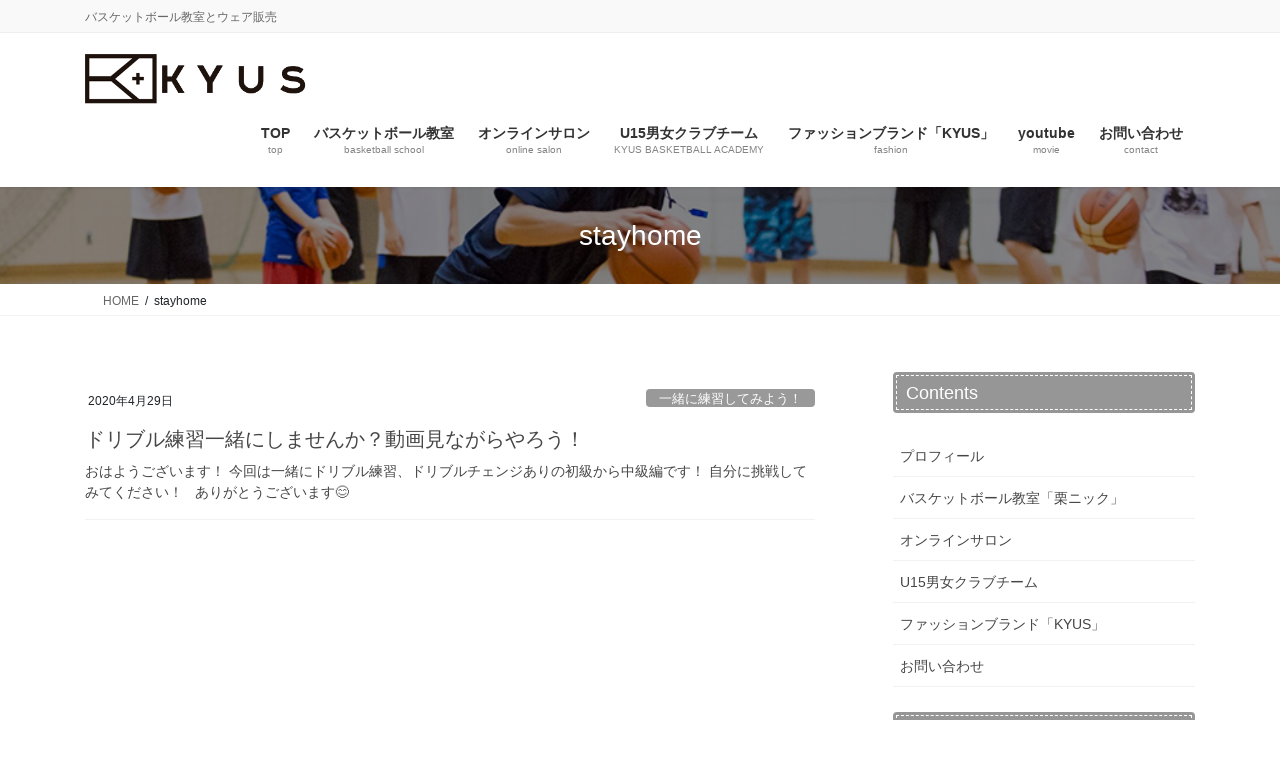

--- FILE ---
content_type: text/html; charset=UTF-8
request_url: https://kyusglobal.com/tag/stayhome/
body_size: 14448
content:
<!DOCTYPE html>
<html dir="ltr" lang="ja" prefix="og: https://ogp.me/ns#">
<head>
<meta charset="utf-8">
<meta http-equiv="X-UA-Compatible" content="IE=edge">
<meta name="viewport" content="width=device-width, initial-scale=1">

<title>stayhome | 【KYUS】栗原祐太のバスケットボール教室「栗ニック」</title>
	<style>img:is([sizes="auto" i], [sizes^="auto," i]) { contain-intrinsic-size: 3000px 1500px }</style>
	
		<!-- All in One SEO 4.9.3 - aioseo.com -->
	<meta name="robots" content="max-image-preview:large" />
	<link rel="canonical" href="https://kyusglobal.com/tag/stayhome/" />
	<meta name="generator" content="All in One SEO (AIOSEO) 4.9.3" />
		<script type="application/ld+json" class="aioseo-schema">
			{"@context":"https:\/\/schema.org","@graph":[{"@type":"BreadcrumbList","@id":"https:\/\/kyusglobal.com\/tag\/stayhome\/#breadcrumblist","itemListElement":[{"@type":"ListItem","@id":"https:\/\/kyusglobal.com#listItem","position":1,"name":"\u30db\u30fc\u30e0","item":"https:\/\/kyusglobal.com","nextItem":{"@type":"ListItem","@id":"https:\/\/kyusglobal.com\/tag\/stayhome\/#listItem","name":"stayhome"}},{"@type":"ListItem","@id":"https:\/\/kyusglobal.com\/tag\/stayhome\/#listItem","position":2,"name":"stayhome","previousItem":{"@type":"ListItem","@id":"https:\/\/kyusglobal.com#listItem","name":"\u30db\u30fc\u30e0"}}]},{"@type":"CollectionPage","@id":"https:\/\/kyusglobal.com\/tag\/stayhome\/#collectionpage","url":"https:\/\/kyusglobal.com\/tag\/stayhome\/","name":"stayhome | \u3010KYUS\u3011\u6817\u539f\u7950\u592a\u306e\u30d0\u30b9\u30b1\u30c3\u30c8\u30dc\u30fc\u30eb\u6559\u5ba4\u300c\u6817\u30cb\u30c3\u30af\u300d","inLanguage":"ja","isPartOf":{"@id":"https:\/\/kyusglobal.com\/#website"},"breadcrumb":{"@id":"https:\/\/kyusglobal.com\/tag\/stayhome\/#breadcrumblist"}},{"@type":"Organization","@id":"https:\/\/kyusglobal.com\/#organization","name":"\u3010KYUS\u3011\u6817\u539f\u7950\u592a\u306e\u30d0\u30b9\u30b1\u30c3\u30c8\u30dc\u30fc\u30eb\u6559\u5ba4\u300c\u6817\u30cb\u30c3\u30af\u300d","description":"\u30d0\u30b9\u30b1\u30c3\u30c8\u30dc\u30fc\u30eb\u6559\u5ba4\u3068\u30a6\u30a7\u30a2\u8ca9\u58f2","url":"https:\/\/kyusglobal.com\/"},{"@type":"WebSite","@id":"https:\/\/kyusglobal.com\/#website","url":"https:\/\/kyusglobal.com\/","name":"\u3010KYUS\u3011\u6817\u539f\u7950\u592a\u306e\u30d0\u30b9\u30b1\u30c3\u30c8\u30dc\u30fc\u30eb\u6559\u5ba4\u300c\u6817\u30cb\u30c3\u30af\u300d","description":"\u30d0\u30b9\u30b1\u30c3\u30c8\u30dc\u30fc\u30eb\u6559\u5ba4\u3068\u30a6\u30a7\u30a2\u8ca9\u58f2","inLanguage":"ja","publisher":{"@id":"https:\/\/kyusglobal.com\/#organization"}}]}
		</script>
		<!-- All in One SEO -->

<link rel="alternate" type="application/rss+xml" title="【KYUS】栗原祐太のバスケットボール教室「栗ニック」 &raquo; フィード" href="https://kyusglobal.com/feed/" />
<link rel="alternate" type="application/rss+xml" title="【KYUS】栗原祐太のバスケットボール教室「栗ニック」 &raquo; コメントフィード" href="https://kyusglobal.com/comments/feed/" />
<link rel="alternate" type="application/rss+xml" title="【KYUS】栗原祐太のバスケットボール教室「栗ニック」 &raquo; stayhome タグのフィード" href="https://kyusglobal.com/tag/stayhome/feed/" />
<meta name="description" content="stayhome について 【KYUS】栗原祐太のバスケットボール教室「栗ニック」 バスケットボール教室とウェア販売" /><script type="text/javascript">
/* <![CDATA[ */
window._wpemojiSettings = {"baseUrl":"https:\/\/s.w.org\/images\/core\/emoji\/16.0.1\/72x72\/","ext":".png","svgUrl":"https:\/\/s.w.org\/images\/core\/emoji\/16.0.1\/svg\/","svgExt":".svg","source":{"concatemoji":"https:\/\/kyusglobal.com\/adm\/wp-includes\/js\/wp-emoji-release.min.js?ver=6.8.3"}};
/*! This file is auto-generated */
!function(s,n){var o,i,e;function c(e){try{var t={supportTests:e,timestamp:(new Date).valueOf()};sessionStorage.setItem(o,JSON.stringify(t))}catch(e){}}function p(e,t,n){e.clearRect(0,0,e.canvas.width,e.canvas.height),e.fillText(t,0,0);var t=new Uint32Array(e.getImageData(0,0,e.canvas.width,e.canvas.height).data),a=(e.clearRect(0,0,e.canvas.width,e.canvas.height),e.fillText(n,0,0),new Uint32Array(e.getImageData(0,0,e.canvas.width,e.canvas.height).data));return t.every(function(e,t){return e===a[t]})}function u(e,t){e.clearRect(0,0,e.canvas.width,e.canvas.height),e.fillText(t,0,0);for(var n=e.getImageData(16,16,1,1),a=0;a<n.data.length;a++)if(0!==n.data[a])return!1;return!0}function f(e,t,n,a){switch(t){case"flag":return n(e,"\ud83c\udff3\ufe0f\u200d\u26a7\ufe0f","\ud83c\udff3\ufe0f\u200b\u26a7\ufe0f")?!1:!n(e,"\ud83c\udde8\ud83c\uddf6","\ud83c\udde8\u200b\ud83c\uddf6")&&!n(e,"\ud83c\udff4\udb40\udc67\udb40\udc62\udb40\udc65\udb40\udc6e\udb40\udc67\udb40\udc7f","\ud83c\udff4\u200b\udb40\udc67\u200b\udb40\udc62\u200b\udb40\udc65\u200b\udb40\udc6e\u200b\udb40\udc67\u200b\udb40\udc7f");case"emoji":return!a(e,"\ud83e\udedf")}return!1}function g(e,t,n,a){var r="undefined"!=typeof WorkerGlobalScope&&self instanceof WorkerGlobalScope?new OffscreenCanvas(300,150):s.createElement("canvas"),o=r.getContext("2d",{willReadFrequently:!0}),i=(o.textBaseline="top",o.font="600 32px Arial",{});return e.forEach(function(e){i[e]=t(o,e,n,a)}),i}function t(e){var t=s.createElement("script");t.src=e,t.defer=!0,s.head.appendChild(t)}"undefined"!=typeof Promise&&(o="wpEmojiSettingsSupports",i=["flag","emoji"],n.supports={everything:!0,everythingExceptFlag:!0},e=new Promise(function(e){s.addEventListener("DOMContentLoaded",e,{once:!0})}),new Promise(function(t){var n=function(){try{var e=JSON.parse(sessionStorage.getItem(o));if("object"==typeof e&&"number"==typeof e.timestamp&&(new Date).valueOf()<e.timestamp+604800&&"object"==typeof e.supportTests)return e.supportTests}catch(e){}return null}();if(!n){if("undefined"!=typeof Worker&&"undefined"!=typeof OffscreenCanvas&&"undefined"!=typeof URL&&URL.createObjectURL&&"undefined"!=typeof Blob)try{var e="postMessage("+g.toString()+"("+[JSON.stringify(i),f.toString(),p.toString(),u.toString()].join(",")+"));",a=new Blob([e],{type:"text/javascript"}),r=new Worker(URL.createObjectURL(a),{name:"wpTestEmojiSupports"});return void(r.onmessage=function(e){c(n=e.data),r.terminate(),t(n)})}catch(e){}c(n=g(i,f,p,u))}t(n)}).then(function(e){for(var t in e)n.supports[t]=e[t],n.supports.everything=n.supports.everything&&n.supports[t],"flag"!==t&&(n.supports.everythingExceptFlag=n.supports.everythingExceptFlag&&n.supports[t]);n.supports.everythingExceptFlag=n.supports.everythingExceptFlag&&!n.supports.flag,n.DOMReady=!1,n.readyCallback=function(){n.DOMReady=!0}}).then(function(){return e}).then(function(){var e;n.supports.everything||(n.readyCallback(),(e=n.source||{}).concatemoji?t(e.concatemoji):e.wpemoji&&e.twemoji&&(t(e.twemoji),t(e.wpemoji)))}))}((window,document),window._wpemojiSettings);
/* ]]> */
</script>
<link rel='stylesheet' id='vkExUnit_common_style-css' href='https://kyusglobal.com/adm/wp-content/plugins/vk-all-in-one-expansion-unit/assets/css/vkExUnit_style.css?ver=9.113.0.1' type='text/css' media='all' />
<style id='vkExUnit_common_style-inline-css' type='text/css'>
:root {--ver_page_top_button_url:url(https://kyusglobal.com/adm/wp-content/plugins/vk-all-in-one-expansion-unit/assets/images/to-top-btn-icon.svg);}@font-face {font-weight: normal;font-style: normal;font-family: "vk_sns";src: url("https://kyusglobal.com/adm/wp-content/plugins/vk-all-in-one-expansion-unit/inc/sns/icons/fonts/vk_sns.eot?-bq20cj");src: url("https://kyusglobal.com/adm/wp-content/plugins/vk-all-in-one-expansion-unit/inc/sns/icons/fonts/vk_sns.eot?#iefix-bq20cj") format("embedded-opentype"),url("https://kyusglobal.com/adm/wp-content/plugins/vk-all-in-one-expansion-unit/inc/sns/icons/fonts/vk_sns.woff?-bq20cj") format("woff"),url("https://kyusglobal.com/adm/wp-content/plugins/vk-all-in-one-expansion-unit/inc/sns/icons/fonts/vk_sns.ttf?-bq20cj") format("truetype"),url("https://kyusglobal.com/adm/wp-content/plugins/vk-all-in-one-expansion-unit/inc/sns/icons/fonts/vk_sns.svg?-bq20cj#vk_sns") format("svg");}
.veu_promotion-alert__content--text {border: 1px solid rgba(0,0,0,0.125);padding: 0.5em 1em;border-radius: var(--vk-size-radius);margin-bottom: var(--vk-margin-block-bottom);font-size: 0.875rem;}/* Alert Content部分に段落タグを入れた場合に最後の段落の余白を0にする */.veu_promotion-alert__content--text p:last-of-type{margin-bottom:0;margin-top: 0;}
</style>
<style id='wp-emoji-styles-inline-css' type='text/css'>

	img.wp-smiley, img.emoji {
		display: inline !important;
		border: none !important;
		box-shadow: none !important;
		height: 1em !important;
		width: 1em !important;
		margin: 0 0.07em !important;
		vertical-align: -0.1em !important;
		background: none !important;
		padding: 0 !important;
	}
</style>
<link rel='stylesheet' id='wp-block-library-css' href='https://kyusglobal.com/adm/wp-includes/css/dist/block-library/style.min.css?ver=6.8.3' type='text/css' media='all' />
<style id='wp-block-library-inline-css' type='text/css'>
.vk-cols--reverse{flex-direction:row-reverse}.vk-cols--hasbtn{margin-bottom:0}.vk-cols--hasbtn>.row>.vk_gridColumn_item,.vk-cols--hasbtn>.wp-block-column{position:relative;padding-bottom:3em}.vk-cols--hasbtn>.row>.vk_gridColumn_item>.wp-block-buttons,.vk-cols--hasbtn>.row>.vk_gridColumn_item>.vk_button,.vk-cols--hasbtn>.wp-block-column>.wp-block-buttons,.vk-cols--hasbtn>.wp-block-column>.vk_button{position:absolute;bottom:0;width:100%}.vk-cols--fit.wp-block-columns{gap:0}.vk-cols--fit.wp-block-columns,.vk-cols--fit.wp-block-columns:not(.is-not-stacked-on-mobile){margin-top:0;margin-bottom:0;justify-content:space-between}.vk-cols--fit.wp-block-columns>.wp-block-column *:last-child,.vk-cols--fit.wp-block-columns:not(.is-not-stacked-on-mobile)>.wp-block-column *:last-child{margin-bottom:0}.vk-cols--fit.wp-block-columns>.wp-block-column>.wp-block-cover,.vk-cols--fit.wp-block-columns:not(.is-not-stacked-on-mobile)>.wp-block-column>.wp-block-cover{margin-top:0}.vk-cols--fit.wp-block-columns.has-background,.vk-cols--fit.wp-block-columns:not(.is-not-stacked-on-mobile).has-background{padding:0}@media(max-width: 599px){.vk-cols--fit.wp-block-columns:not(.has-background)>.wp-block-column:not(.has-background),.vk-cols--fit.wp-block-columns:not(.is-not-stacked-on-mobile):not(.has-background)>.wp-block-column:not(.has-background){padding-left:0 !important;padding-right:0 !important}}@media(min-width: 782px){.vk-cols--fit.wp-block-columns .block-editor-block-list__block.wp-block-column:not(:first-child),.vk-cols--fit.wp-block-columns>.wp-block-column:not(:first-child),.vk-cols--fit.wp-block-columns:not(.is-not-stacked-on-mobile) .block-editor-block-list__block.wp-block-column:not(:first-child),.vk-cols--fit.wp-block-columns:not(.is-not-stacked-on-mobile)>.wp-block-column:not(:first-child){margin-left:0}}@media(min-width: 600px)and (max-width: 781px){.vk-cols--fit.wp-block-columns .wp-block-column:nth-child(2n),.vk-cols--fit.wp-block-columns:not(.is-not-stacked-on-mobile) .wp-block-column:nth-child(2n){margin-left:0}.vk-cols--fit.wp-block-columns .wp-block-column:not(:only-child),.vk-cols--fit.wp-block-columns:not(.is-not-stacked-on-mobile) .wp-block-column:not(:only-child){flex-basis:50% !important}}.vk-cols--fit--gap1.wp-block-columns{gap:1px}@media(min-width: 600px)and (max-width: 781px){.vk-cols--fit--gap1.wp-block-columns .wp-block-column:not(:only-child){flex-basis:calc(50% - 1px) !important}}.vk-cols--fit.vk-cols--grid>.block-editor-block-list__block,.vk-cols--fit.vk-cols--grid>.wp-block-column,.vk-cols--fit.vk-cols--grid:not(.is-not-stacked-on-mobile)>.block-editor-block-list__block,.vk-cols--fit.vk-cols--grid:not(.is-not-stacked-on-mobile)>.wp-block-column{flex-basis:50%;box-sizing:border-box}@media(max-width: 599px){.vk-cols--fit.vk-cols--grid.vk-cols--grid--alignfull>.wp-block-column:nth-child(2)>.wp-block-cover,.vk-cols--fit.vk-cols--grid.vk-cols--grid--alignfull>.wp-block-column:nth-child(2)>.vk_outer,.vk-cols--fit.vk-cols--grid:not(.is-not-stacked-on-mobile).vk-cols--grid--alignfull>.wp-block-column:nth-child(2)>.wp-block-cover,.vk-cols--fit.vk-cols--grid:not(.is-not-stacked-on-mobile).vk-cols--grid--alignfull>.wp-block-column:nth-child(2)>.vk_outer{width:100vw;margin-right:calc((100% - 100vw)/2);margin-left:calc((100% - 100vw)/2)}}@media(min-width: 600px){.vk-cols--fit.vk-cols--grid.vk-cols--grid--alignfull>.wp-block-column:nth-child(2)>.wp-block-cover,.vk-cols--fit.vk-cols--grid.vk-cols--grid--alignfull>.wp-block-column:nth-child(2)>.vk_outer,.vk-cols--fit.vk-cols--grid:not(.is-not-stacked-on-mobile).vk-cols--grid--alignfull>.wp-block-column:nth-child(2)>.wp-block-cover,.vk-cols--fit.vk-cols--grid:not(.is-not-stacked-on-mobile).vk-cols--grid--alignfull>.wp-block-column:nth-child(2)>.vk_outer{margin-right:calc(100% - 50vw);width:50vw}}@media(min-width: 600px){.vk-cols--fit.vk-cols--grid.vk-cols--grid--alignfull.vk-cols--reverse>.wp-block-column,.vk-cols--fit.vk-cols--grid:not(.is-not-stacked-on-mobile).vk-cols--grid--alignfull.vk-cols--reverse>.wp-block-column{margin-left:0;margin-right:0}.vk-cols--fit.vk-cols--grid.vk-cols--grid--alignfull.vk-cols--reverse>.wp-block-column:nth-child(2)>.wp-block-cover,.vk-cols--fit.vk-cols--grid.vk-cols--grid--alignfull.vk-cols--reverse>.wp-block-column:nth-child(2)>.vk_outer,.vk-cols--fit.vk-cols--grid:not(.is-not-stacked-on-mobile).vk-cols--grid--alignfull.vk-cols--reverse>.wp-block-column:nth-child(2)>.wp-block-cover,.vk-cols--fit.vk-cols--grid:not(.is-not-stacked-on-mobile).vk-cols--grid--alignfull.vk-cols--reverse>.wp-block-column:nth-child(2)>.vk_outer{margin-left:calc(100% - 50vw)}}.vk-cols--menu h2,.vk-cols--menu h3,.vk-cols--menu h4,.vk-cols--menu h5{margin-bottom:.2em;text-shadow:#000 0 0 10px}.vk-cols--menu h2:first-child,.vk-cols--menu h3:first-child,.vk-cols--menu h4:first-child,.vk-cols--menu h5:first-child{margin-top:0}.vk-cols--menu p{margin-bottom:1rem;text-shadow:#000 0 0 10px}.vk-cols--menu .wp-block-cover__inner-container:last-child{margin-bottom:0}.vk-cols--fitbnrs .wp-block-column .wp-block-cover:hover img{filter:unset}.vk-cols--fitbnrs .wp-block-column .wp-block-cover:hover{background-color:unset}.vk-cols--fitbnrs .wp-block-column .wp-block-cover:hover .wp-block-cover__image-background{filter:unset !important}.vk-cols--fitbnrs .wp-block-cover .wp-block-cover__inner-container{position:absolute;height:100%;width:100%}.vk-cols--fitbnrs .vk_button{height:100%;margin:0}.vk-cols--fitbnrs .vk_button .vk_button_btn,.vk-cols--fitbnrs .vk_button .btn{height:100%;width:100%;border:none;box-shadow:none;background-color:unset !important;transition:unset}.vk-cols--fitbnrs .vk_button .vk_button_btn:hover,.vk-cols--fitbnrs .vk_button .btn:hover{transition:unset}.vk-cols--fitbnrs .vk_button .vk_button_btn:after,.vk-cols--fitbnrs .vk_button .btn:after{border:none}.vk-cols--fitbnrs .vk_button .vk_button_link_txt{width:100%;position:absolute;top:50%;left:50%;transform:translateY(-50%) translateX(-50%);font-size:2rem;text-shadow:#000 0 0 10px}.vk-cols--fitbnrs .vk_button .vk_button_link_subCaption{width:100%;position:absolute;top:calc(50% + 2.2em);left:50%;transform:translateY(-50%) translateX(-50%);text-shadow:#000 0 0 10px}@media(min-width: 992px){.vk-cols--media.wp-block-columns{gap:3rem}}.vk-fit-map figure{margin-bottom:0}.vk-fit-map iframe{position:relative;margin-bottom:0;display:block;max-height:400px;width:100vw}.vk-fit-map:is(.alignfull,.alignwide) div{max-width:100%}.vk-table--th--width25 :where(tr>*:first-child){width:25%}.vk-table--th--width30 :where(tr>*:first-child){width:30%}.vk-table--th--width35 :where(tr>*:first-child){width:35%}.vk-table--th--width40 :where(tr>*:first-child){width:40%}.vk-table--th--bg-bright :where(tr>*:first-child){background-color:var(--wp--preset--color--bg-secondary, rgba(0, 0, 0, 0.05))}@media(max-width: 599px){.vk-table--mobile-block :is(th,td){width:100%;display:block}.vk-table--mobile-block.wp-block-table table :is(th,td){border-top:none}}.vk-table--width--th25 :where(tr>*:first-child){width:25%}.vk-table--width--th30 :where(tr>*:first-child){width:30%}.vk-table--width--th35 :where(tr>*:first-child){width:35%}.vk-table--width--th40 :where(tr>*:first-child){width:40%}.no-margin{margin:0}@media(max-width: 599px){.wp-block-image.vk-aligncenter--mobile>.alignright{float:none;margin-left:auto;margin-right:auto}.vk-no-padding-horizontal--mobile{padding-left:0 !important;padding-right:0 !important}}
/* VK Color Palettes */
</style>
<style id='classic-theme-styles-inline-css' type='text/css'>
/*! This file is auto-generated */
.wp-block-button__link{color:#fff;background-color:#32373c;border-radius:9999px;box-shadow:none;text-decoration:none;padding:calc(.667em + 2px) calc(1.333em + 2px);font-size:1.125em}.wp-block-file__button{background:#32373c;color:#fff;text-decoration:none}
</style>
<link rel='stylesheet' id='aioseo/css/src/vue/standalone/blocks/table-of-contents/global.scss-css' href='https://kyusglobal.com/adm/wp-content/plugins/all-in-one-seo-pack/dist/Lite/assets/css/table-of-contents/global.e90f6d47.css?ver=4.9.3' type='text/css' media='all' />
<link rel='stylesheet' id='vk-components-style-css' href='https://kyusglobal.com/adm/wp-content/plugins/vk-blocks-pro/vendor/vektor-inc/vk-component/src//assets/css/vk-components.css?ver=1.6.5' type='text/css' media='all' />
<style id='global-styles-inline-css' type='text/css'>
:root{--wp--preset--aspect-ratio--square: 1;--wp--preset--aspect-ratio--4-3: 4/3;--wp--preset--aspect-ratio--3-4: 3/4;--wp--preset--aspect-ratio--3-2: 3/2;--wp--preset--aspect-ratio--2-3: 2/3;--wp--preset--aspect-ratio--16-9: 16/9;--wp--preset--aspect-ratio--9-16: 9/16;--wp--preset--color--black: #000000;--wp--preset--color--cyan-bluish-gray: #abb8c3;--wp--preset--color--white: #ffffff;--wp--preset--color--pale-pink: #f78da7;--wp--preset--color--vivid-red: #cf2e2e;--wp--preset--color--luminous-vivid-orange: #ff6900;--wp--preset--color--luminous-vivid-amber: #fcb900;--wp--preset--color--light-green-cyan: #7bdcb5;--wp--preset--color--vivid-green-cyan: #00d084;--wp--preset--color--pale-cyan-blue: #8ed1fc;--wp--preset--color--vivid-cyan-blue: #0693e3;--wp--preset--color--vivid-purple: #9b51e0;--wp--preset--gradient--vivid-cyan-blue-to-vivid-purple: linear-gradient(135deg,rgba(6,147,227,1) 0%,rgb(155,81,224) 100%);--wp--preset--gradient--light-green-cyan-to-vivid-green-cyan: linear-gradient(135deg,rgb(122,220,180) 0%,rgb(0,208,130) 100%);--wp--preset--gradient--luminous-vivid-amber-to-luminous-vivid-orange: linear-gradient(135deg,rgba(252,185,0,1) 0%,rgba(255,105,0,1) 100%);--wp--preset--gradient--luminous-vivid-orange-to-vivid-red: linear-gradient(135deg,rgba(255,105,0,1) 0%,rgb(207,46,46) 100%);--wp--preset--gradient--very-light-gray-to-cyan-bluish-gray: linear-gradient(135deg,rgb(238,238,238) 0%,rgb(169,184,195) 100%);--wp--preset--gradient--cool-to-warm-spectrum: linear-gradient(135deg,rgb(74,234,220) 0%,rgb(151,120,209) 20%,rgb(207,42,186) 40%,rgb(238,44,130) 60%,rgb(251,105,98) 80%,rgb(254,248,76) 100%);--wp--preset--gradient--blush-light-purple: linear-gradient(135deg,rgb(255,206,236) 0%,rgb(152,150,240) 100%);--wp--preset--gradient--blush-bordeaux: linear-gradient(135deg,rgb(254,205,165) 0%,rgb(254,45,45) 50%,rgb(107,0,62) 100%);--wp--preset--gradient--luminous-dusk: linear-gradient(135deg,rgb(255,203,112) 0%,rgb(199,81,192) 50%,rgb(65,88,208) 100%);--wp--preset--gradient--pale-ocean: linear-gradient(135deg,rgb(255,245,203) 0%,rgb(182,227,212) 50%,rgb(51,167,181) 100%);--wp--preset--gradient--electric-grass: linear-gradient(135deg,rgb(202,248,128) 0%,rgb(113,206,126) 100%);--wp--preset--gradient--midnight: linear-gradient(135deg,rgb(2,3,129) 0%,rgb(40,116,252) 100%);--wp--preset--font-size--small: 13px;--wp--preset--font-size--medium: 20px;--wp--preset--font-size--large: 36px;--wp--preset--font-size--x-large: 42px;--wp--preset--spacing--20: 0.44rem;--wp--preset--spacing--30: 0.67rem;--wp--preset--spacing--40: 1rem;--wp--preset--spacing--50: 1.5rem;--wp--preset--spacing--60: 2.25rem;--wp--preset--spacing--70: 3.38rem;--wp--preset--spacing--80: 5.06rem;--wp--preset--shadow--natural: 6px 6px 9px rgba(0, 0, 0, 0.2);--wp--preset--shadow--deep: 12px 12px 50px rgba(0, 0, 0, 0.4);--wp--preset--shadow--sharp: 6px 6px 0px rgba(0, 0, 0, 0.2);--wp--preset--shadow--outlined: 6px 6px 0px -3px rgba(255, 255, 255, 1), 6px 6px rgba(0, 0, 0, 1);--wp--preset--shadow--crisp: 6px 6px 0px rgba(0, 0, 0, 1);}:where(.is-layout-flex){gap: 0.5em;}:where(.is-layout-grid){gap: 0.5em;}body .is-layout-flex{display: flex;}.is-layout-flex{flex-wrap: wrap;align-items: center;}.is-layout-flex > :is(*, div){margin: 0;}body .is-layout-grid{display: grid;}.is-layout-grid > :is(*, div){margin: 0;}:where(.wp-block-columns.is-layout-flex){gap: 2em;}:where(.wp-block-columns.is-layout-grid){gap: 2em;}:where(.wp-block-post-template.is-layout-flex){gap: 1.25em;}:where(.wp-block-post-template.is-layout-grid){gap: 1.25em;}.has-black-color{color: var(--wp--preset--color--black) !important;}.has-cyan-bluish-gray-color{color: var(--wp--preset--color--cyan-bluish-gray) !important;}.has-white-color{color: var(--wp--preset--color--white) !important;}.has-pale-pink-color{color: var(--wp--preset--color--pale-pink) !important;}.has-vivid-red-color{color: var(--wp--preset--color--vivid-red) !important;}.has-luminous-vivid-orange-color{color: var(--wp--preset--color--luminous-vivid-orange) !important;}.has-luminous-vivid-amber-color{color: var(--wp--preset--color--luminous-vivid-amber) !important;}.has-light-green-cyan-color{color: var(--wp--preset--color--light-green-cyan) !important;}.has-vivid-green-cyan-color{color: var(--wp--preset--color--vivid-green-cyan) !important;}.has-pale-cyan-blue-color{color: var(--wp--preset--color--pale-cyan-blue) !important;}.has-vivid-cyan-blue-color{color: var(--wp--preset--color--vivid-cyan-blue) !important;}.has-vivid-purple-color{color: var(--wp--preset--color--vivid-purple) !important;}.has-black-background-color{background-color: var(--wp--preset--color--black) !important;}.has-cyan-bluish-gray-background-color{background-color: var(--wp--preset--color--cyan-bluish-gray) !important;}.has-white-background-color{background-color: var(--wp--preset--color--white) !important;}.has-pale-pink-background-color{background-color: var(--wp--preset--color--pale-pink) !important;}.has-vivid-red-background-color{background-color: var(--wp--preset--color--vivid-red) !important;}.has-luminous-vivid-orange-background-color{background-color: var(--wp--preset--color--luminous-vivid-orange) !important;}.has-luminous-vivid-amber-background-color{background-color: var(--wp--preset--color--luminous-vivid-amber) !important;}.has-light-green-cyan-background-color{background-color: var(--wp--preset--color--light-green-cyan) !important;}.has-vivid-green-cyan-background-color{background-color: var(--wp--preset--color--vivid-green-cyan) !important;}.has-pale-cyan-blue-background-color{background-color: var(--wp--preset--color--pale-cyan-blue) !important;}.has-vivid-cyan-blue-background-color{background-color: var(--wp--preset--color--vivid-cyan-blue) !important;}.has-vivid-purple-background-color{background-color: var(--wp--preset--color--vivid-purple) !important;}.has-black-border-color{border-color: var(--wp--preset--color--black) !important;}.has-cyan-bluish-gray-border-color{border-color: var(--wp--preset--color--cyan-bluish-gray) !important;}.has-white-border-color{border-color: var(--wp--preset--color--white) !important;}.has-pale-pink-border-color{border-color: var(--wp--preset--color--pale-pink) !important;}.has-vivid-red-border-color{border-color: var(--wp--preset--color--vivid-red) !important;}.has-luminous-vivid-orange-border-color{border-color: var(--wp--preset--color--luminous-vivid-orange) !important;}.has-luminous-vivid-amber-border-color{border-color: var(--wp--preset--color--luminous-vivid-amber) !important;}.has-light-green-cyan-border-color{border-color: var(--wp--preset--color--light-green-cyan) !important;}.has-vivid-green-cyan-border-color{border-color: var(--wp--preset--color--vivid-green-cyan) !important;}.has-pale-cyan-blue-border-color{border-color: var(--wp--preset--color--pale-cyan-blue) !important;}.has-vivid-cyan-blue-border-color{border-color: var(--wp--preset--color--vivid-cyan-blue) !important;}.has-vivid-purple-border-color{border-color: var(--wp--preset--color--vivid-purple) !important;}.has-vivid-cyan-blue-to-vivid-purple-gradient-background{background: var(--wp--preset--gradient--vivid-cyan-blue-to-vivid-purple) !important;}.has-light-green-cyan-to-vivid-green-cyan-gradient-background{background: var(--wp--preset--gradient--light-green-cyan-to-vivid-green-cyan) !important;}.has-luminous-vivid-amber-to-luminous-vivid-orange-gradient-background{background: var(--wp--preset--gradient--luminous-vivid-amber-to-luminous-vivid-orange) !important;}.has-luminous-vivid-orange-to-vivid-red-gradient-background{background: var(--wp--preset--gradient--luminous-vivid-orange-to-vivid-red) !important;}.has-very-light-gray-to-cyan-bluish-gray-gradient-background{background: var(--wp--preset--gradient--very-light-gray-to-cyan-bluish-gray) !important;}.has-cool-to-warm-spectrum-gradient-background{background: var(--wp--preset--gradient--cool-to-warm-spectrum) !important;}.has-blush-light-purple-gradient-background{background: var(--wp--preset--gradient--blush-light-purple) !important;}.has-blush-bordeaux-gradient-background{background: var(--wp--preset--gradient--blush-bordeaux) !important;}.has-luminous-dusk-gradient-background{background: var(--wp--preset--gradient--luminous-dusk) !important;}.has-pale-ocean-gradient-background{background: var(--wp--preset--gradient--pale-ocean) !important;}.has-electric-grass-gradient-background{background: var(--wp--preset--gradient--electric-grass) !important;}.has-midnight-gradient-background{background: var(--wp--preset--gradient--midnight) !important;}.has-small-font-size{font-size: var(--wp--preset--font-size--small) !important;}.has-medium-font-size{font-size: var(--wp--preset--font-size--medium) !important;}.has-large-font-size{font-size: var(--wp--preset--font-size--large) !important;}.has-x-large-font-size{font-size: var(--wp--preset--font-size--x-large) !important;}
:where(.wp-block-post-template.is-layout-flex){gap: 1.25em;}:where(.wp-block-post-template.is-layout-grid){gap: 1.25em;}
:where(.wp-block-columns.is-layout-flex){gap: 2em;}:where(.wp-block-columns.is-layout-grid){gap: 2em;}
:root :where(.wp-block-pullquote){font-size: 1.5em;line-height: 1.6;}
</style>
<link rel='stylesheet' id='contact-form-7-css' href='https://kyusglobal.com/adm/wp-content/plugins/contact-form-7/includes/css/styles.css?ver=6.0.6' type='text/css' media='all' />
<link rel='stylesheet' id='vk-swiper-style-css' href='https://kyusglobal.com/adm/wp-content/plugins/vk-blocks-pro/vendor/vektor-inc/vk-swiper/src/assets/css/swiper-bundle.min.css?ver=11.0.2' type='text/css' media='all' />
<link rel='stylesheet' id='vkblocks-bootstrap-css' href='https://kyusglobal.com/adm/wp-content/plugins/vk-blocks-pro/build/bootstrap_vk_using.css?ver=4.3.1' type='text/css' media='all' />
<link rel='stylesheet' id='bootstrap-4-style-css' href='https://kyusglobal.com/adm/wp-content/themes/kyus-pro/library/bootstrap-4/css/bootstrap.min.css?ver=4.5.0' type='text/css' media='all' />
<link rel='stylesheet' id='lightning-common-style-css' href='https://kyusglobal.com/adm/wp-content/themes/kyus-pro/assets/css/common.css?ver=8.22.3' type='text/css' media='all' />
<style id='lightning-common-style-inline-css' type='text/css'>
/* vk-mobile-nav */:root {--vk-mobile-nav-menu-btn-bg-src: url("https://kyusglobal.com/adm/wp-content/themes/kyus-pro/inc/vk-mobile-nav/package/images/vk-menu-btn-black.svg");--vk-mobile-nav-menu-btn-close-bg-src: url("https://kyusglobal.com/adm/wp-content/themes/kyus-pro/inc/vk-mobile-nav/package/images/vk-menu-close-black.svg");--vk-menu-acc-icon-open-black-bg-src: url("https://kyusglobal.com/adm/wp-content/themes/kyus-pro/inc/vk-mobile-nav/package/images/vk-menu-acc-icon-open-black.svg");--vk-menu-acc-icon-open-white-bg-src: url("https://kyusglobal.com/adm/wp-content/themes/kyus-pro/inc/vk-mobile-nav/package/images/vk-menu-acc-icon-open-white.svg");--vk-menu-acc-icon-close-black-bg-src: url("https://kyusglobal.com/adm/wp-content/themes/kyus-pro/inc/vk-mobile-nav/package/images/vk-menu-close-black.svg");--vk-menu-acc-icon-close-white-bg-src: url("https://kyusglobal.com/adm/wp-content/themes/kyus-pro/inc/vk-mobile-nav/package/images/vk-menu-close-white.svg");}
</style>
<link rel='stylesheet' id='lightning-design-style-css' href='https://kyusglobal.com/adm/wp-content/themes/kyus-pro/design-skin/origin2/css/style.css?ver=8.22.3' type='text/css' media='all' />
<style id='lightning-design-style-inline-css' type='text/css'>
/* ltg common custom */:root {--vk-menu-acc-btn-border-color:#333;--vk-color-primary:#969696;--color-key:#969696;--wp--preset--color--vk-color-primary:#969696;--color-key-dark:#05b142;}.bbp-submit-wrapper .button.submit { background-color:#05b142 ; }.bbp-submit-wrapper .button.submit:hover { background-color:#969696 ; }.veu_color_txt_key { color:#05b142 ; }.veu_color_bg_key { background-color:#05b142 ; }.veu_color_border_key { border-color:#05b142 ; }.btn-default { border-color:#969696;color:#969696;}.btn-default:focus,.btn-default:hover { border-color:#969696;background-color: #969696; }.wp-block-search__button,.btn-primary { background-color:#969696;border-color:#05b142; }.wp-block-search__button:focus,.wp-block-search__button:hover,.btn-primary:not(:disabled):not(.disabled):active,.btn-primary:focus,.btn-primary:hover { background-color:#05b142;border-color:#969696; }.btn-outline-primary { color : #969696 ; border-color:#969696; }.btn-outline-primary:not(:disabled):not(.disabled):active,.btn-outline-primary:focus,.btn-outline-primary:hover { color : #fff; background-color:#969696;border-color:#05b142; }a { color:#337ab7; }
/* Pro Title Design */ h2,.mainSection .cart_totals h2,h2.mainSection-title { background-color:unset;position: relative;border:none;padding:unset;margin-left: auto;margin-right: auto;border-radius:unset;outline: unset;outline-offset: unset;box-shadow: unset;content:none;overflow: unset;background-color:#969696;position: relative;padding: 0.6em 0.8em 0.5em;margin-bottom:1.2em;color:#fff;border-radius:4px;text-align:left;}h2 a,.mainSection .cart_totals h2 a,h2.mainSection-title a { color:#fff;}h2::before,.mainSection .cart_totals h2::before,h2.mainSection-title::before { background-color:unset;position: relative;border:none;padding:unset;margin-left: auto;margin-right: auto;border-radius:unset;outline: unset;outline-offset: unset;box-shadow: unset;content:none;overflow: unset;content: "";position: absolute;top: auto;left: 40px;bottom: -20px;width: auto;margin-left: -10px;border: 10px solid transparent;border-top: 10px solid #969696;z-index: 2;height: auto;background-color: transparent !important;}h2::after,.mainSection .cart_totals h2::after,h2.mainSection-title::after { background-color:unset;position: relative;border:none;padding:unset;margin-left: auto;margin-right: auto;border-radius:unset;outline: unset;outline-offset: unset;box-shadow: unset;content:none;overflow: unset;}.siteContent .subSection-title,.siteContent .widget .subSection-title { background-color:unset;position: relative;border:none;padding:unset;margin-left: auto;margin-right: auto;border-radius:unset;outline: unset;outline-offset: unset;box-shadow: unset;content:none;overflow: unset;background-color:#969696;padding: 0.6em 0.7em 0.5em;margin-bottom:1.2em;color:#fff;border-radius:4px;outline: dashed 1px #fff;outline-offset: -4px;}.siteContent .subSection-title a,.siteContent .widget .subSection-title a { color:#fff;}.siteContent .subSection-title::before,.siteContent .widget .subSection-title::before { background-color:unset;position: relative;border:none;padding:unset;margin-left: auto;margin-right: auto;border-radius:unset;outline: unset;outline-offset: unset;box-shadow: unset;content:none;overflow: unset;}.siteContent .subSection-title::after,.siteContent .widget .subSection-title::after { background-color:unset;position: relative;border:none;padding:unset;margin-left: auto;margin-right: auto;border-radius:unset;outline: unset;outline-offset: unset;box-shadow: unset;content:none;overflow: unset;}
/* page header */:root{--vk-page-header-url : url(https://kyusglobal.com/adm/wp-content/uploads/2019/03/header-1.png);}@media ( max-width:575.98px ){:root{--vk-page-header-url : url(https://kyusglobal.com/adm/wp-content/uploads/2019/03/header-1.png);}}.page-header{ position:relative;background: var(--vk-page-header-url, url(https://kyusglobal.com/adm/wp-content/uploads/2019/03/header-1.png) ) no-repeat 50% center;background-size: cover;}
.vk-campaign-text{background:#eab010;color:#fff;}.vk-campaign-text_btn,.vk-campaign-text_btn:link,.vk-campaign-text_btn:visited,.vk-campaign-text_btn:focus,.vk-campaign-text_btn:active{background:#fff;color:#4c4c4c;}a.vk-campaign-text_btn:hover{background:#eab010;color:#fff;}.vk-campaign-text_link,.vk-campaign-text_link:link,.vk-campaign-text_link:hover,.vk-campaign-text_link:visited,.vk-campaign-text_link:active,.vk-campaign-text_link:focus{color:#fff;}
.media .media-body .media-heading a:hover { color:#969696; }@media (min-width: 768px){.gMenu > li:before,.gMenu > li.menu-item-has-children::after { border-bottom-color:#05b142 }.gMenu li li { background-color:#05b142 }.gMenu li li a:hover { background-color:#969696; }} /* @media (min-width: 768px) */h2,.mainSection-title { border-top-color:#969696; }h3:after,.subSection-title:after { border-bottom-color:#969696; }ul.page-numbers li span.page-numbers.current,.page-link dl .post-page-numbers.current { background-color:#969696; }.pager li > a { border-color:#969696;color:#969696;}.pager li > a:hover { background-color:#969696;color:#fff;}.siteFooter { border-top-color:#969696; }dt { border-left-color:#969696; }:root {--g_nav_main_acc_icon_open_url:url(https://kyusglobal.com/adm/wp-content/themes/kyus-pro/inc/vk-mobile-nav/package/images/vk-menu-acc-icon-open-black.svg);--g_nav_main_acc_icon_close_url: url(https://kyusglobal.com/adm/wp-content/themes/kyus-pro/inc/vk-mobile-nav/package/images/vk-menu-close-black.svg);--g_nav_sub_acc_icon_open_url: url(https://kyusglobal.com/adm/wp-content/themes/kyus-pro/inc/vk-mobile-nav/package/images/vk-menu-acc-icon-open-white.svg);--g_nav_sub_acc_icon_close_url: url(https://kyusglobal.com/adm/wp-content/themes/kyus-pro/inc/vk-mobile-nav/package/images/vk-menu-close-white.svg);}
</style>
<link rel='stylesheet' id='veu-cta-css' href='https://kyusglobal.com/adm/wp-content/plugins/vk-all-in-one-expansion-unit/inc/call-to-action/package/assets/css/style.css?ver=9.113.0.1' type='text/css' media='all' />
<link rel='stylesheet' id='vk-blocks-build-css-css' href='https://kyusglobal.com/adm/wp-content/plugins/vk-blocks-pro/build/block-build.css?ver=1.115.2.0' type='text/css' media='all' />
<style id='vk-blocks-build-css-inline-css' type='text/css'>
:root { --vk-size-text: 16px; /* --vk-color-primary is deprecated. */ --vk-color-primary:#337ab7; }

	:root {
		--vk_image-mask-circle: url(https://kyusglobal.com/adm/wp-content/plugins/vk-blocks-pro/inc/vk-blocks/images/circle.svg);
		--vk_image-mask-wave01: url(https://kyusglobal.com/adm/wp-content/plugins/vk-blocks-pro/inc/vk-blocks/images/wave01.svg);
		--vk_image-mask-wave02: url(https://kyusglobal.com/adm/wp-content/plugins/vk-blocks-pro/inc/vk-blocks/images/wave02.svg);
		--vk_image-mask-wave03: url(https://kyusglobal.com/adm/wp-content/plugins/vk-blocks-pro/inc/vk-blocks/images/wave03.svg);
		--vk_image-mask-wave04: url(https://kyusglobal.com/adm/wp-content/plugins/vk-blocks-pro/inc/vk-blocks/images/wave04.svg);
	}
	

	:root {

		--vk-balloon-border-width:1px;

		--vk-balloon-speech-offset:-12px;
	}
	

	:root {
		--vk_flow-arrow: url(https://kyusglobal.com/adm/wp-content/plugins/vk-blocks-pro/inc/vk-blocks/images/arrow_bottom.svg);
	}
	
</style>
<link rel='stylesheet' id='vk-font-awesome-css' href='https://kyusglobal.com/adm/wp-content/plugins/vk-blocks-pro/vendor/vektor-inc/font-awesome-versions/src/font-awesome/css/all.min.css?ver=7.1.0' type='text/css' media='all' />
<link rel='stylesheet' id='lightning-theme-style-css' href='https://kyusglobal.com/adm/wp-content/themes/kyus-pro/style.css?ver=8.22.3' type='text/css' media='all' />
<link rel='stylesheet' id='vk-media-posts-style-css' href='https://kyusglobal.com/adm/wp-content/themes/kyus-pro/inc/media-posts/package/css/media-posts.css?ver=1.2' type='text/css' media='all' />
<script type="text/javascript" id="vk-blocks/breadcrumb-script-js-extra">
/* <![CDATA[ */
var vkBreadcrumbSeparator = {"separator":""};
/* ]]> */
</script>
<script type="text/javascript" src="https://kyusglobal.com/adm/wp-content/plugins/vk-blocks-pro/build/vk-breadcrumb.min.js?ver=1.115.2.0" id="vk-blocks/breadcrumb-script-js"></script>
<script type="text/javascript" src="https://kyusglobal.com/adm/wp-includes/js/jquery/jquery.min.js?ver=3.7.1" id="jquery-core-js"></script>
<script type="text/javascript" src="https://kyusglobal.com/adm/wp-includes/js/jquery/jquery-migrate.min.js?ver=3.4.1" id="jquery-migrate-js"></script>
<link rel="https://api.w.org/" href="https://kyusglobal.com/wp-json/" /><link rel="alternate" title="JSON" type="application/json" href="https://kyusglobal.com/wp-json/wp/v2/tags/32" /><link rel="EditURI" type="application/rsd+xml" title="RSD" href="https://kyusglobal.com/adm/xmlrpc.php?rsd" />
<meta name="generator" content="WordPress 6.8.3" />
<!-- Analytics by WP Statistics v14.9.4 - https://wp-statistics.com/ -->
<style id="lightning-color-custom-for-plugins" type="text/css">/* ltg theme common */.color_key_bg,.color_key_bg_hover:hover{background-color: #969696;}.color_key_txt,.color_key_txt_hover:hover{color: #969696;}.color_key_border,.color_key_border_hover:hover{border-color: #969696;}.color_key_dark_bg,.color_key_dark_bg_hover:hover{background-color: #05b142;}.color_key_dark_txt,.color_key_dark_txt_hover:hover{color: #05b142;}.color_key_dark_border,.color_key_dark_border_hover:hover{border-color: #05b142;}</style><!-- [ VK All in One Expansion Unit OGP ] -->
<meta property="og:site_name" content="【KYUS】栗原祐太のバスケットボール教室「栗ニック」" />
<meta property="og:url" content="https://kyusglobal.com/2020/04/29/%e3%83%89%e3%83%aa%e3%83%96%e3%83%ab%e7%b7%b4%e7%bf%92%e4%b8%80%e7%b7%92%e3%81%ab%e3%81%97%e3%81%be%e3%81%9b%e3%82%93%e3%81%8b%ef%bc%9f%e5%8b%95%e7%94%bb%e8%a6%8b%e3%81%aa%e3%81%8c%e3%82%89%e3%82%84/" />
<meta property="og:title" content="stayhome | 【KYUS】栗原祐太のバスケットボール教室「栗ニック」" />
<meta property="og:description" content="stayhome について 【KYUS】栗原祐太のバスケットボール教室「栗ニック」 バスケットボール教室とウェア販売" />
<meta property="og:type" content="article" />
<!-- [ / VK All in One Expansion Unit OGP ] -->
<!-- [ VK All in One Expansion Unit twitter card ] -->
<meta name="twitter:card" content="summary_large_image">
<meta name="twitter:description" content="stayhome について 【KYUS】栗原祐太のバスケットボール教室「栗ニック」 バスケットボール教室とウェア販売">
<meta name="twitter:title" content="stayhome | 【KYUS】栗原祐太のバスケットボール教室「栗ニック」">
<meta name="twitter:url" content="https://kyusglobal.com/2020/04/29/%e3%83%89%e3%83%aa%e3%83%96%e3%83%ab%e7%b7%b4%e7%bf%92%e4%b8%80%e7%b7%92%e3%81%ab%e3%81%97%e3%81%be%e3%81%9b%e3%82%93%e3%81%8b%ef%bc%9f%e5%8b%95%e7%94%bb%e8%a6%8b%e3%81%aa%e3%81%8c%e3%82%89%e3%82%84/">
	<meta name="twitter:domain" content="kyusglobal.com">
	<!-- [ / VK All in One Expansion Unit twitter card ] -->
	<link rel="icon" href="https://kyusglobal.com/adm/wp-content/uploads/2020/04/cropped-fav-32x32.png" sizes="32x32" />
<link rel="icon" href="https://kyusglobal.com/adm/wp-content/uploads/2020/04/cropped-fav-192x192.png" sizes="192x192" />
<link rel="apple-touch-icon" href="https://kyusglobal.com/adm/wp-content/uploads/2020/04/cropped-fav-180x180.png" />
<meta name="msapplication-TileImage" content="https://kyusglobal.com/adm/wp-content/uploads/2020/04/cropped-fav-270x270.png" />
		<style type="text/css" id="wp-custom-css">
			.container td,
.container th {
border: 1px solid #b4b4b4;
}



/*サイトぱでぃんぐ(特にスマホ)*/


div.section.siteContent.siteContent-base-on{
padding-top: 0rem;
}

/* コメント */
div#respond.comment-respond{
	display:none;
}		</style>
		
</head>
<body class="archive tag tag-stayhome tag-32 wp-theme-kyus-pro fa_v7_css vk-blocks bootstrap4 device-pc mobile-fix-nav_enable post-type-post">
<a class="skip-link screen-reader-text" href="#main">コンテンツに移動</a>
<a class="skip-link screen-reader-text" href="#vk-mobile-nav">ナビゲーションに移動</a>
<header class="siteHeader">
	<div class="headerTop" id="headerTop"><div class="container"><p class="headerTop_description">バスケットボール教室とウェア販売</p></div><!-- [ / .container ] --></div><!-- [ / #headerTop  ] -->	<div class="container siteHeadContainer">
		<div class="navbar-header">
						<p class="navbar-brand siteHeader_logo">
			<a href="https://kyusglobal.com/">
				<span><img src="https://kyusglobal.com/adm/wp-content/uploads/2019/03/logo.png" alt="【KYUS】栗原祐太のバスケットボール教室「栗ニック」" /></span>
			</a>
			</p>
					</div>

					<div id="gMenu_outer" class="gMenu_outer">
				<nav class="menu-main-navigation-container"><ul id="menu-main-navigation" class="menu gMenu vk-menu-acc"><li id="menu-item-8" class="menu-item menu-item-type-custom menu-item-object-custom menu-item-home"><a href="https://kyusglobal.com/"><strong class="gMenu_name">TOP</strong><span class="gMenu_description">top</span></a></li>
<li id="menu-item-27" class="menu-item menu-item-type-post_type menu-item-object-page menu-item-has-children"><a href="https://kyusglobal.com/school/"><strong class="gMenu_name">バスケットボール教室</strong><span class="gMenu_description">basketball school</span></a>
<ul class="sub-menu">
	<li id="menu-item-54" class="menu-item menu-item-type-post_type menu-item-object-page"><a href="https://kyusglobal.com/profile/">プロフィール</a></li>
	<li id="menu-item-172" class="menu-item menu-item-type-taxonomy menu-item-object-category"><a href="https://kyusglobal.com/category/basket/">「栗ニック」お知らせ一覧</a></li>
</ul>
</li>
<li id="menu-item-1062" class="menu-item menu-item-type-post_type menu-item-object-page"><a href="https://kyusglobal.com/online/"><strong class="gMenu_name">オンラインサロン</strong><span class="gMenu_description">online salon</span></a></li>
<li id="menu-item-2923" class="menu-item menu-item-type-post_type menu-item-object-page"><a href="https://kyusglobal.com/live/"><strong class="gMenu_name">U15男女クラブチーム</strong><span class="gMenu_description">KYUS BASKETBALL ACADEMY</span></a></li>
<li id="menu-item-28" class="menu-item menu-item-type-post_type menu-item-object-page menu-item-has-children"><a href="https://kyusglobal.com/%e3%83%95%e3%82%a1%e3%83%83%e3%82%b7%e3%83%a7%e3%83%b3%e3%83%96%e3%83%a9%e3%83%b3%e3%83%89%e3%80%8ckyus%e3%80%8d/"><strong class="gMenu_name">ファッションブランド「KYUS」</strong><span class="gMenu_description">fashion</span></a>
<ul class="sub-menu">
	<li id="menu-item-173" class="menu-item menu-item-type-taxonomy menu-item-object-category"><a href="https://kyusglobal.com/category/kyus/">「KYUS」ブランドお知らせ一覧</a></li>
</ul>
</li>
<li id="menu-item-2601" class="menu-item menu-item-type-custom menu-item-object-custom"><a target="_blank" href="https://www.youtube.com/channel/UC91kuxrhvM3s5GyoPA-OvlQ"><strong class="gMenu_name">youtube</strong><span class="gMenu_description">movie</span></a></li>
<li id="menu-item-31" class="menu-item menu-item-type-post_type menu-item-object-page"><a href="https://kyusglobal.com/contact/"><strong class="gMenu_name">お問い合わせ</strong><span class="gMenu_description">contact</span></a></li>
</ul></nav>			</div>
			</div>
	</header>

<div class="section page-header"><div class="container"><div class="row"><div class="col-md-12">
<h1 class="page-header_pageTitle">
stayhome</h1>
</div></div></div></div><!-- [ /.page-header ] -->


<!-- [ .breadSection ] --><div class="section breadSection"><div class="container"><div class="row"><ol class="breadcrumb" itemscope itemtype="https://schema.org/BreadcrumbList"><li id="panHome" itemprop="itemListElement" itemscope itemtype="http://schema.org/ListItem"><a itemprop="item" href="https://kyusglobal.com/"><span itemprop="name"><i class="fa fa-home"></i> HOME</span></a><meta itemprop="position" content="1" /></li><li><span>stayhome</span><meta itemprop="position" content="2" /></li></ol></div></div></div><!-- [ /.breadSection ] -->

<div class="section siteContent">
<div class="container">
<div class="row">
<div class="col mainSection mainSection-col-two baseSection vk_posts-mainSection" id="main" role="main">

	
<div class="postList">


	
		<article class="media">
<div id="post-2632" class="post-2632 post type-post status-publish format-standard hentry category-61 category-diary tag-bleague tag-stayhome tag-youtube tag-17 tag-7 tag-8 tag-20 tag-28">
		<div class="media-body">
		<div class="entry-meta">


<span class="published entry-meta_items">2020年4月29日</span>

<span class="entry-meta_items entry-meta_updated entry-meta_hidden">/ 最終更新日 : <span class="updated">2020年5月12日</span></span>


	
	<span class="vcard author entry-meta_items entry-meta_items_author entry-meta_hidden"><span class="fn">kyus</span></span>



<span class="entry-meta_items entry-meta_items_term"><a href="https://kyusglobal.com/category/%e4%b8%80%e7%b7%92%e3%81%ab%e7%b7%b4%e7%bf%92%e3%81%97%e3%81%a6%e3%81%bf%e3%82%88%e3%81%86%ef%bc%81/" class="btn btn-xs btn-primary entry-meta_items_term_button" style="background-color:#999999;border:none;">一緒に練習してみよう！</a></span>
</div>
		<h1 class="media-heading entry-title"><a href="https://kyusglobal.com/2020/04/29/%e3%83%89%e3%83%aa%e3%83%96%e3%83%ab%e7%b7%b4%e7%bf%92%e4%b8%80%e7%b7%92%e3%81%ab%e3%81%97%e3%81%be%e3%81%9b%e3%82%93%e3%81%8b%ef%bc%9f%e5%8b%95%e7%94%bb%e8%a6%8b%e3%81%aa%e3%81%8c%e3%82%89%e3%82%84/">ドリブル練習一緒にしませんか？動画見ながらやろう！</a></h1>
		<a href="https://kyusglobal.com/2020/04/29/%e3%83%89%e3%83%aa%e3%83%96%e3%83%ab%e7%b7%b4%e7%bf%92%e4%b8%80%e7%b7%92%e3%81%ab%e3%81%97%e3%81%be%e3%81%9b%e3%82%93%e3%81%8b%ef%bc%9f%e5%8b%95%e7%94%bb%e8%a6%8b%e3%81%aa%e3%81%8c%e3%82%89%e3%82%84/" class="media-body_excerpt"><p>おはようございます！ 今回は一緒にドリブル練習、ドリブルチェンジありの初級から中級編です！ 自分に挑戦してみてください！ &nbsp; ありがとうございます😊</p>
</a>
	</div>
</div>
</article>

	
	
	
</div><!-- [ /.postList ] -->

</div><!-- [ /.mainSection ] -->

	<div class="col subSection sideSection sideSection-col-two baseSection">
				<aside class="widget widget_pages" id="pages-2"><h1 class="widget-title subSection-title">Contents</h1>
			<ul>
				<li class="page_item page-item-52"><a href="https://kyusglobal.com/profile/">プロフィール</a></li>
<li class="page_item page-item-23"><a href="https://kyusglobal.com/school/">バスケットボール教室「栗ニック」</a></li>
<li class="page_item page-item-1060"><a href="https://kyusglobal.com/online/">オンラインサロン</a></li>
<li class="page_item page-item-2920"><a href="https://kyusglobal.com/live/">U15男女クラブチーム</a></li>
<li class="page_item page-item-25"><a href="https://kyusglobal.com/%e3%83%95%e3%82%a1%e3%83%83%e3%82%b7%e3%83%a7%e3%83%b3%e3%83%96%e3%83%a9%e3%83%b3%e3%83%89%e3%80%8ckyus%e3%80%8d/">ファッションブランド「KYUS」</a></li>
<li class="page_item page-item-29"><a href="https://kyusglobal.com/contact/">お問い合わせ</a></li>
			</ul>

			</aside><aside class="widget widget_vkexunit_post_list" id="vkexunit_post_list-2"><div class="veu_postList pt_0"><h1 class="widget-title subSection-title">最新記事</h1><div class="postList postList_miniThumb">
<div class="postList_item" id="post-8244">
			<div class="postList_body">
		<div class="postList_title entry-title"><a href="https://kyusglobal.com/2026/01/23/%e6%ac%a1%e3%81%af1%e6%9c%8825%e6%97%a5%e6%97%a5%e6%9b%9c%e6%97%a5%e3%81%ab%e4%b8%89%e9%b7%b9%e5%b8%82%e7%89%9f%e7%a4%bc%e3%81%ab%e3%81%a6%e3%83%90%e3%82%b9%e3%82%b1%e3%82%b9%e3%82%af%e3%83%bc/">次は1月25日日曜日に三鷹市牟礼にてバスケスクール「栗ニック」があります！</a></div><div class="published postList_date postList_meta_items">2026年1月23日</div>	</div><!-- [ /.postList_body ] -->
</div>
		
<div class="postList_item" id="post-8242">
				<div class="postList_thumbnail">
		<a href="https://kyusglobal.com/2026/01/20/%e6%ac%a1%e3%81%af1%e6%9c%8823%e6%97%a5%e9%87%91%e6%9b%9c%e6%97%a5%e3%81%ab%e6%ad%a6%e8%94%b5%e9%87%8e%e5%b8%82%e3%81%ab%e3%81%a6%e3%83%90%e3%82%b9%e3%82%b1%e3%82%b9%e3%82%af%e3%83%bc%e3%83%ab/">
			<img width="100" height="100" src="https://kyusglobal.com/adm/wp-content/uploads/2026/01/20261-1-100x100.png" class="attachment-thumbnail size-thumbnail wp-post-image" alt="" decoding="async" loading="lazy" />		</a>
		</div><!-- [ /.postList_thumbnail ] -->
		<div class="postList_body">
		<div class="postList_title entry-title"><a href="https://kyusglobal.com/2026/01/20/%e6%ac%a1%e3%81%af1%e6%9c%8823%e6%97%a5%e9%87%91%e6%9b%9c%e6%97%a5%e3%81%ab%e6%ad%a6%e8%94%b5%e9%87%8e%e5%b8%82%e3%81%ab%e3%81%a6%e3%83%90%e3%82%b9%e3%82%b1%e3%82%b9%e3%82%af%e3%83%bc%e3%83%ab/">次は1月23日金曜日に武蔵野市にてバスケスクール「栗ニック」があります！</a></div><div class="published postList_date postList_meta_items">2026年1月20日</div>	</div><!-- [ /.postList_body ] -->
</div>
		
<div class="postList_item" id="post-8239">
				<div class="postList_thumbnail">
		<a href="https://kyusglobal.com/2026/01/19/%e6%98%8e%e6%97%a51%e6%9c%8820%e6%97%a5%e7%81%ab%e6%9b%9c%e6%97%a5%e3%81%afu15%e3%81%ae%e3%81%84%e3%83%81%e3%83%bc%e3%83%a0%e7%b7%b4%e7%bf%92%e3%81%8c%e6%ad%a6%e8%94%b5%e9%87%8e%e5%b8%82%e3%81%a7/">
			<img width="100" height="100" src="https://kyusglobal.com/adm/wp-content/uploads/2026/01/20261-1-100x100.png" class="attachment-thumbnail size-thumbnail wp-post-image" alt="" decoding="async" loading="lazy" />		</a>
		</div><!-- [ /.postList_thumbnail ] -->
		<div class="postList_body">
		<div class="postList_title entry-title"><a href="https://kyusglobal.com/2026/01/19/%e6%98%8e%e6%97%a51%e6%9c%8820%e6%97%a5%e7%81%ab%e6%9b%9c%e6%97%a5%e3%81%afu15%e3%81%ae%e3%81%84%e3%83%81%e3%83%bc%e3%83%a0%e7%b7%b4%e7%bf%92%e3%81%8c%e6%ad%a6%e8%94%b5%e9%87%8e%e5%b8%82%e3%81%a7/">明日1月20日火曜日はU15のチーム練習が武蔵野市であります！</a></div><div class="published postList_date postList_meta_items">2026年1月19日</div>	</div><!-- [ /.postList_body ] -->
</div>
		
<div class="postList_item" id="post-8236">
				<div class="postList_thumbnail">
		<a href="https://kyusglobal.com/2026/01/18/%e6%98%8e%e6%97%a51%e6%9c%8819%e6%97%a5%e6%9c%88%e6%9b%9c%e6%97%a5%e3%81%af%e7%9b%ae%e9%bb%92%e5%8c%ba%e8%87%aa%e7%94%b1%e3%81%8c%e4%b8%98%e3%81%ab%e3%81%a6%e3%83%90%e3%82%b9%e3%82%b1%e3%82%b9/">
			<img width="100" height="100" src="https://kyusglobal.com/adm/wp-content/uploads/2026/01/20261-1-100x100.png" class="attachment-thumbnail size-thumbnail wp-post-image" alt="" decoding="async" loading="lazy" />		</a>
		</div><!-- [ /.postList_thumbnail ] -->
		<div class="postList_body">
		<div class="postList_title entry-title"><a href="https://kyusglobal.com/2026/01/18/%e6%98%8e%e6%97%a51%e6%9c%8819%e6%97%a5%e6%9c%88%e6%9b%9c%e6%97%a5%e3%81%af%e7%9b%ae%e9%bb%92%e5%8c%ba%e8%87%aa%e7%94%b1%e3%81%8c%e4%b8%98%e3%81%ab%e3%81%a6%e3%83%90%e3%82%b9%e3%82%b1%e3%82%b9/">明日1月19日月曜日は目黒区自由が丘にてバスケスクール「栗ニック」、武蔵野にて大澤さんによるモイストレッチがあります！</a></div><div class="published postList_date postList_meta_items">2026年1月18日</div>	</div><!-- [ /.postList_body ] -->
</div>
		
<div class="postList_item" id="post-8234">
				<div class="postList_thumbnail">
		<a href="https://kyusglobal.com/2026/01/16/%e6%ac%a1%e3%81%af1%e6%9c%8818%e6%97%a5%e6%97%a5%e6%9b%9c%e6%97%a5%e3%81%ab%e4%b8%89%e9%b7%b9%e5%b8%82%e3%81%ab%e3%81%a6%e3%83%90%e3%82%b9%e3%82%b1%e3%82%b9%e3%82%af%e3%83%bc%e3%83%ab%e3%80%8c/">
			<img width="100" height="100" src="https://kyusglobal.com/adm/wp-content/uploads/2026/01/20261-1-100x100.png" class="attachment-thumbnail size-thumbnail wp-post-image" alt="" decoding="async" loading="lazy" />		</a>
		</div><!-- [ /.postList_thumbnail ] -->
		<div class="postList_body">
		<div class="postList_title entry-title"><a href="https://kyusglobal.com/2026/01/16/%e6%ac%a1%e3%81%af1%e6%9c%8818%e6%97%a5%e6%97%a5%e6%9b%9c%e6%97%a5%e3%81%ab%e4%b8%89%e9%b7%b9%e5%b8%82%e3%81%ab%e3%81%a6%e3%83%90%e3%82%b9%e3%82%b1%e3%82%b9%e3%82%af%e3%83%bc%e3%83%ab%e3%80%8c/">次は1月18日日曜日に三鷹市にてバスケスクール「栗ニック」があります！</a></div><div class="published postList_date postList_meta_items">2026年1月16日</div>	</div><!-- [ /.postList_body ] -->
</div>
		</div></div></aside><aside class="widget widget_text" id="text-3">			<div class="textwidget"><p><a href="https://line.me/R/ti/p/%40fal6514q"><img decoding="async" src="https://scdn.line-apps.com/n/line_add_friends/btn/ja.png" alt="友だち追加" height="36" border="0" /></a></p>
<p><a href="https://twitter.com/yutakuri"><img loading="lazy" decoding="async" class="alignnone size-medium wp-image-89" src="https://kyusglobal.com/adm/wp-content/uploads/2017/11/bnr_twitter-760x222.png" alt="" width="760" height="222" srcset="https://kyusglobal.com/adm/wp-content/uploads/2017/11/bnr_twitter-760x222.png 760w, https://kyusglobal.com/adm/wp-content/uploads/2017/11/bnr_twitter-768x224.png 768w, https://kyusglobal.com/adm/wp-content/uploads/2017/11/bnr_twitter.png 1200w" sizes="auto, (max-width: 760px) 100vw, 760px" /></a></p>
<p><a href="http://blog.goo.ne.jp/yuta_kuri" target="_blank" rel="noopener"><img loading="lazy" decoding="async" class="alignnone size-full wp-image-91" src="https://kyusglobal.com/adm/wp-content/uploads/2017/11/bnr_blog.png" alt="" width="287" height="84" /></a></p>
<p><a href="http://kyus2015.theshop.jp/" target="_blank" rel="noopener"><img loading="lazy" decoding="async" class="alignnone size-full wp-image-92" src="https://kyusglobal.com/adm/wp-content/uploads/2017/11/bnr_shop.png" alt="" width="287" height="84" /></a></p>
<p><a href="https://ameblo.jp/kurinic/" target="_blank" rel="noopener"><img loading="lazy" decoding="async" class="alignnone size-full wp-image-169" src="https://kyusglobal.com/adm/wp-content/uploads/2017/11/bnr_cli.png" alt="" width="287" height="84" /></a></p>
</div>
		</aside>			</div><!-- [ /.subSection ] -->


</div><!-- [ /.row ] -->
</div><!-- [ /.container ] -->
</div><!-- [ /.siteContent ] -->


<footer class="section siteFooter">
					<div class="container sectionBox footerWidget">
			<div class="row">
				<div class="col-md-4"><aside class="widget widget_pages" id="pages-3"><h1 class="widget-title subSection-title">Contents</h1>
			<ul>
				<li class="page_item page-item-52"><a href="https://kyusglobal.com/profile/">プロフィール</a></li>
<li class="page_item page-item-23"><a href="https://kyusglobal.com/school/">バスケットボール教室「栗ニック」</a></li>
<li class="page_item page-item-1060"><a href="https://kyusglobal.com/online/">オンラインサロン</a></li>
<li class="page_item page-item-2920"><a href="https://kyusglobal.com/live/">U15男女クラブチーム</a></li>
<li class="page_item page-item-25"><a href="https://kyusglobal.com/%e3%83%95%e3%82%a1%e3%83%83%e3%82%b7%e3%83%a7%e3%83%b3%e3%83%96%e3%83%a9%e3%83%b3%e3%83%89%e3%80%8ckyus%e3%80%8d/">ファッションブランド「KYUS」</a></li>
<li class="page_item page-item-29"><a href="https://kyusglobal.com/contact/">お問い合わせ</a></li>
			</ul>

			</aside></div><div class="col-md-4"><aside class="widget widget_categories" id="categories-2"><h1 class="widget-title subSection-title">カテゴリー</h1>
			<ul>
					<li class="cat-item cat-item-345"><a href="https://kyusglobal.com/category/animal-flow/">ANIMAL FLOW (25)</a>
</li>
	<li class="cat-item cat-item-442"><a href="https://kyusglobal.com/category/kyus-basketball-academy/">KYUS BASKETBALL ACADEMY (2)</a>
</li>
	<li class="cat-item cat-item-296"><a href="https://kyusglobal.com/category/moistretch/">moistretch® (102)</a>
</li>
	<li class="cat-item cat-item-6"><a href="https://kyusglobal.com/category/waseda-united/">WASEDA UNITED (4)</a>
</li>
	<li class="cat-item cat-item-348"><a href="https://kyusglobal.com/category/youtubekuri%e3%81%a1%e3%82%83%e3%82%93%e3%81%ad%e3%82%8b/">youtube(kuriちゃんねる) (4)</a>
</li>
	<li class="cat-item cat-item-70"><a href="https://kyusglobal.com/category/%e3%82%aa%e3%83%b3%e3%83%a9%e3%82%a4%e3%83%b3%e6%a0%97%e3%83%8b%e3%83%83%e3%82%af/">オンライン栗ニック(zoom使用) (55)</a>
</li>
	<li class="cat-item cat-item-3"><a href="https://kyusglobal.com/category/kyus/">ファッション (53)</a>
</li>
	<li class="cat-item cat-item-349"><a href="https://kyusglobal.com/category/%e3%83%a2%e3%82%a4%e3%82%af%e3%83%aa/">モイクリ (76)</a>
</li>
	<li class="cat-item cat-item-61"><a href="https://kyusglobal.com/category/%e4%b8%80%e7%b7%92%e3%81%ab%e7%b7%b4%e7%bf%92%e3%81%97%e3%81%a6%e3%81%bf%e3%82%88%e3%81%86%ef%bc%81/">一緒に練習してみよう！ (70)</a>
</li>
	<li class="cat-item cat-item-5"><a href="https://kyusglobal.com/category/diary/">日記 (118)</a>
</li>
	<li class="cat-item cat-item-1"><a href="https://kyusglobal.com/category/basket/">栗ニック</a> (2,308)
</li>
			</ul>

			</aside></div><div class="col-md-4"><aside class="widget widget_text" id="text-4">			<div class="textwidget"><p><a href="https://line.me/R/ti/p/%40fal6514q"><img decoding="async" src="https://scdn.line-apps.com/n/line_add_friends/btn/ja.png" alt="友だち追加" height="36" border="0" /></a></p>
<p><a href="https://www.youtube.com/channel/UC91kuxrhvM3s5GyoPA-OvlQ" target="_blank" rel="noopener"><img loading="lazy" decoding="async" class="alignnone size-medium wp-image-2602" src="https://kyusglobal.com/adm/wp-content/uploads/2020/04/bnr_youtube-760x222.png" alt="" width="760" height="222" srcset="https://kyusglobal.com/adm/wp-content/uploads/2020/04/bnr_youtube-760x222.png 760w, https://kyusglobal.com/adm/wp-content/uploads/2020/04/bnr_youtube-768x224.png 768w, https://kyusglobal.com/adm/wp-content/uploads/2020/04/bnr_youtube.png 1200w" sizes="auto, (max-width: 760px) 100vw, 760px" /></a></p>
<p><a href="https://twitter.com/yutakuri"><img loading="lazy" decoding="async" class="alignnone size-medium wp-image-89" src="https://kyusglobal.com/adm/wp-content/uploads/2017/11/bnr_twitter-760x222.png" alt="" width="760" height="222" srcset="https://kyusglobal.com/adm/wp-content/uploads/2017/11/bnr_twitter-760x222.png 760w, https://kyusglobal.com/adm/wp-content/uploads/2017/11/bnr_twitter-768x224.png 768w, https://kyusglobal.com/adm/wp-content/uploads/2017/11/bnr_twitter.png 1200w" sizes="auto, (max-width: 760px) 100vw, 760px" /></a></p>
<p><a href="http://blog.goo.ne.jp/yuta_kuri" target="_blank" rel="noopener"><img loading="lazy" decoding="async" class="alignnone size-full wp-image-91" src="https://kyusglobal.com/adm/wp-content/uploads/2017/11/bnr_blog.png" alt="" width="287" height="84" /></a></p>
<p><a href="http://kyus2015.theshop.jp/" target="_blank" rel="noopener"><img loading="lazy" decoding="async" class="alignnone size-full wp-image-92" src="https://kyusglobal.com/adm/wp-content/uploads/2017/11/bnr_shop.png" alt="" width="287" height="84" /></a></p>
<p><a href="https://ameblo.jp/kurinic/" target="_blank" rel="noopener"><img loading="lazy" decoding="async" class="alignnone size-full wp-image-169" src="https://kyusglobal.com/adm/wp-content/uploads/2017/11/bnr_cli.png" alt="" width="287" height="84" /></a></p>
</div>
		</aside><aside class="widget widget_text" id="text-5">			<div class="textwidget"><div id="fb-root"></div>
<p><script>(function(d, s, id) {
  var js, fjs = d.getElementsByTagName(s)[0];
  if (d.getElementById(id)) return;
  js = d.createElement(s); js.id = id;
  js.src = 'https://connect.facebook.net/ja_JP/sdk.js#xfbml=1&version=v2.11';
  fjs.parentNode.insertBefore(js, fjs);
}(document, 'script', 'facebook-jssdk'));</script></p>
<div class="fb-page" data-href="https://www.facebook.com/yutakuri.basketball" data-tabs="timeline" data-width="300" data-height="400" data-small-header="false" data-adapt-container-width="true" data-hide-cover="false" data-show-facepile="true">
<blockquote cite="https://www.facebook.com/yutakuri.basketball" class="fb-xfbml-parse-ignore"><p><a href="https://www.facebook.com/yutakuri.basketball">YUTA KURIHARA　(栗原祐太）</a></p></blockquote>
</div>
</div>
		</aside></div>			</div>
		</div>
	
	
	<div class="container sectionBox copySection text-center">
			<p>Copyright © 【KYUS】栗原祐太のバスケットボール教室「栗ニック」 All Rights Reserved<a href="https://kyusglobal.com/kanrigamen" target="_blank" rel="noopener">.</a></p>	</div>
</footer>
<div id="vk-mobile-nav-menu-btn" class="vk-mobile-nav-menu-btn">MENU</div><div class="vk-mobile-nav vk-mobile-nav-drop-in" id="vk-mobile-nav"><nav class="vk-mobile-nav-menu-outer" role="navigation"><ul id="menu-main-navigation-1" class="vk-menu-acc menu"><li id="menu-item-8" class="menu-item menu-item-type-custom menu-item-object-custom menu-item-home menu-item-8"><a href="https://kyusglobal.com/">TOP</a></li>
<li id="menu-item-27" class="menu-item menu-item-type-post_type menu-item-object-page menu-item-has-children menu-item-27"><a href="https://kyusglobal.com/school/">バスケットボール教室</a>
<ul class="sub-menu">
	<li id="menu-item-54" class="menu-item menu-item-type-post_type menu-item-object-page menu-item-54"><a href="https://kyusglobal.com/profile/">プロフィール</a></li>
	<li id="menu-item-172" class="menu-item menu-item-type-taxonomy menu-item-object-category menu-item-172"><a href="https://kyusglobal.com/category/basket/">「栗ニック」お知らせ一覧</a></li>
</ul>
</li>
<li id="menu-item-1062" class="menu-item menu-item-type-post_type menu-item-object-page menu-item-1062"><a href="https://kyusglobal.com/online/">オンラインサロン</a></li>
<li id="menu-item-2923" class="menu-item menu-item-type-post_type menu-item-object-page menu-item-2923"><a href="https://kyusglobal.com/live/">U15男女クラブチーム</a></li>
<li id="menu-item-28" class="menu-item menu-item-type-post_type menu-item-object-page menu-item-has-children menu-item-28"><a href="https://kyusglobal.com/%e3%83%95%e3%82%a1%e3%83%83%e3%82%b7%e3%83%a7%e3%83%b3%e3%83%96%e3%83%a9%e3%83%b3%e3%83%89%e3%80%8ckyus%e3%80%8d/">ファッションブランド「KYUS」</a>
<ul class="sub-menu">
	<li id="menu-item-173" class="menu-item menu-item-type-taxonomy menu-item-object-category menu-item-173"><a href="https://kyusglobal.com/category/kyus/">「KYUS」ブランドお知らせ一覧</a></li>
</ul>
</li>
<li id="menu-item-2601" class="menu-item menu-item-type-custom menu-item-object-custom menu-item-2601"><a target="_blank" href="https://www.youtube.com/channel/UC91kuxrhvM3s5GyoPA-OvlQ">youtube</a></li>
<li id="menu-item-31" class="menu-item menu-item-type-post_type menu-item-object-page menu-item-31"><a href="https://kyusglobal.com/contact/">お問い合わせ</a></li>
</ul></nav></div>			<nav class="mobile-fix-nav" style="background-color: #FFF;">

				
								<ul class="mobile-fix-nav-menu">

						<li><a href="https://kyusglobal.com"  style="color: #2e6da4;">
		            <span class="link-icon"><i class="fas fa-home"></i></span>HOME</a></li><li><a href="https://kyusglobal.com/contact/"  style="color: #2e6da4;">
		            <span class="link-icon"><i class="fas fa-envelope"></i></span>お問い合わせ</a></li>
				</ul>
							  </nav>

			<script type="speculationrules">
{"prefetch":[{"source":"document","where":{"and":[{"href_matches":"\/*"},{"not":{"href_matches":["\/adm\/wp-*.php","\/adm\/wp-admin\/*","\/adm\/wp-content\/uploads\/*","\/adm\/wp-content\/*","\/adm\/wp-content\/plugins\/*","\/adm\/wp-content\/themes\/kyus-pro\/*","\/*\\?(.+)"]}},{"not":{"selector_matches":"a[rel~=\"nofollow\"]"}},{"not":{"selector_matches":".no-prefetch, .no-prefetch a"}}]},"eagerness":"conservative"}]}
</script>
<a href="#top" id="page_top" class="page_top_btn">PAGE TOP</a><script type="text/javascript" id="vk-blocks/table-of-contents-new-script-js-extra">
/* <![CDATA[ */
var vkBlocksTocApi = {"apiUrl":"https:\/\/kyusglobal.com\/wp-json\/vk-blocks\/v1\/toc_settings"};
/* ]]> */
</script>
<script type="text/javascript" src="https://kyusglobal.com/adm/wp-content/plugins/vk-blocks-pro/build/vk-table-of-contents-new.min.js?ver=1.115.2.0" id="vk-blocks/table-of-contents-new-script-js"></script>
<script type="text/javascript" src="https://kyusglobal.com/adm/wp-includes/js/dist/hooks.min.js?ver=4d63a3d491d11ffd8ac6" id="wp-hooks-js"></script>
<script type="text/javascript" src="https://kyusglobal.com/adm/wp-includes/js/dist/i18n.min.js?ver=5e580eb46a90c2b997e6" id="wp-i18n-js"></script>
<script type="text/javascript" id="wp-i18n-js-after">
/* <![CDATA[ */
wp.i18n.setLocaleData( { 'text direction\u0004ltr': [ 'ltr' ] } );
/* ]]> */
</script>
<script type="text/javascript" src="https://kyusglobal.com/adm/wp-content/plugins/contact-form-7/includes/swv/js/index.js?ver=6.0.6" id="swv-js"></script>
<script type="text/javascript" id="contact-form-7-js-translations">
/* <![CDATA[ */
( function( domain, translations ) {
	var localeData = translations.locale_data[ domain ] || translations.locale_data.messages;
	localeData[""].domain = domain;
	wp.i18n.setLocaleData( localeData, domain );
} )( "contact-form-7", {"translation-revision-date":"2025-04-11 06:42:50+0000","generator":"GlotPress\/4.0.1","domain":"messages","locale_data":{"messages":{"":{"domain":"messages","plural-forms":"nplurals=1; plural=0;","lang":"ja_JP"},"This contact form is placed in the wrong place.":["\u3053\u306e\u30b3\u30f3\u30bf\u30af\u30c8\u30d5\u30a9\u30fc\u30e0\u306f\u9593\u9055\u3063\u305f\u4f4d\u7f6e\u306b\u7f6e\u304b\u308c\u3066\u3044\u307e\u3059\u3002"],"Error:":["\u30a8\u30e9\u30fc:"]}},"comment":{"reference":"includes\/js\/index.js"}} );
/* ]]> */
</script>
<script type="text/javascript" id="contact-form-7-js-before">
/* <![CDATA[ */
var wpcf7 = {
    "api": {
        "root": "https:\/\/kyusglobal.com\/wp-json\/",
        "namespace": "contact-form-7\/v1"
    }
};
/* ]]> */
</script>
<script type="text/javascript" src="https://kyusglobal.com/adm/wp-content/plugins/contact-form-7/includes/js/index.js?ver=6.0.6" id="contact-form-7-js"></script>
<script type="text/javascript" id="vkExUnit_master-js-js-extra">
/* <![CDATA[ */
var vkExOpt = {"ajax_url":"https:\/\/kyusglobal.com\/adm\/wp-admin\/admin-ajax.php","hatena_entry":"https:\/\/kyusglobal.com\/wp-json\/vk_ex_unit\/v1\/hatena_entry\/","facebook_entry":"https:\/\/kyusglobal.com\/wp-json\/vk_ex_unit\/v1\/facebook_entry\/","facebook_count_enable":"","entry_count":"1","entry_from_post":"","homeUrl":"https:\/\/kyusglobal.com\/"};
/* ]]> */
</script>
<script type="text/javascript" src="https://kyusglobal.com/adm/wp-content/plugins/vk-all-in-one-expansion-unit/assets/js/all.min.js?ver=9.113.0.1" id="vkExUnit_master-js-js"></script>
<script type="text/javascript" src="https://kyusglobal.com/adm/wp-content/plugins/vk-blocks-pro/vendor/vektor-inc/vk-swiper/src/assets/js/swiper-bundle.min.js?ver=11.0.2" id="vk-swiper-script-js"></script>
<script type="text/javascript" src="https://kyusglobal.com/adm/wp-content/plugins/vk-blocks-pro/build/vk-slider.min.js?ver=1.115.2.0" id="vk-blocks-slider-js"></script>
<script type="text/javascript" src="https://kyusglobal.com/adm/wp-content/plugins/vk-blocks-pro/build/vk-accordion.min.js?ver=1.115.2.0" id="vk-blocks-accordion-js"></script>
<script type="text/javascript" src="https://kyusglobal.com/adm/wp-content/plugins/vk-blocks-pro/build/vk-animation.min.js?ver=1.115.2.0" id="vk-blocks-animation-js"></script>
<script type="text/javascript" src="https://kyusglobal.com/adm/wp-content/plugins/vk-blocks-pro/build/vk-breadcrumb.min.js?ver=1.115.2.0" id="vk-blocks-breadcrumb-js"></script>
<script type="text/javascript" src="https://kyusglobal.com/adm/wp-content/plugins/vk-blocks-pro/build/vk-faq2.min.js?ver=1.115.2.0" id="vk-blocks-faq2-js"></script>
<script type="text/javascript" src="https://kyusglobal.com/adm/wp-content/plugins/vk-blocks-pro/build/vk-fixed-display.min.js?ver=1.115.2.0" id="vk-blocks-fixed-display-js"></script>
<script type="text/javascript" src="https://kyusglobal.com/adm/wp-content/plugins/vk-blocks-pro/build/vk-tab.min.js?ver=1.115.2.0" id="vk-blocks-tab-js"></script>
<script type="text/javascript" src="https://kyusglobal.com/adm/wp-content/plugins/vk-blocks-pro/build/vk-table-of-contents-new.min.js?ver=1.115.2.0" id="vk-blocks-table-of-contents-new-js"></script>
<script type="text/javascript" src="https://kyusglobal.com/adm/wp-content/plugins/vk-blocks-pro/build/vk-post-list-slider.min.js?ver=1.115.2.0" id="vk-blocks-post-list-slider-js"></script>
<script type="text/javascript" id="lightning-js-js-extra">
/* <![CDATA[ */
var lightningOpt = {"header_scrool":"1"};
/* ]]> */
</script>
<script type="text/javascript" src="https://kyusglobal.com/adm/wp-content/themes/kyus-pro/assets/js/lightning.min.js?ver=8.22.3" id="lightning-js-js"></script>
<script type="text/javascript" src="https://kyusglobal.com/adm/wp-content/themes/kyus-pro/library/bootstrap-4/js/bootstrap.min.js?ver=4.5.0" id="bootstrap-4-js-js"></script>
<script type="text/javascript" src="https://kyusglobal.com/adm/wp-content/plugins/vk-all-in-one-expansion-unit/inc/smooth-scroll/js/smooth-scroll.min.js?ver=9.113.0.1" id="smooth-scroll-js-js"></script>
</body>
</html>
